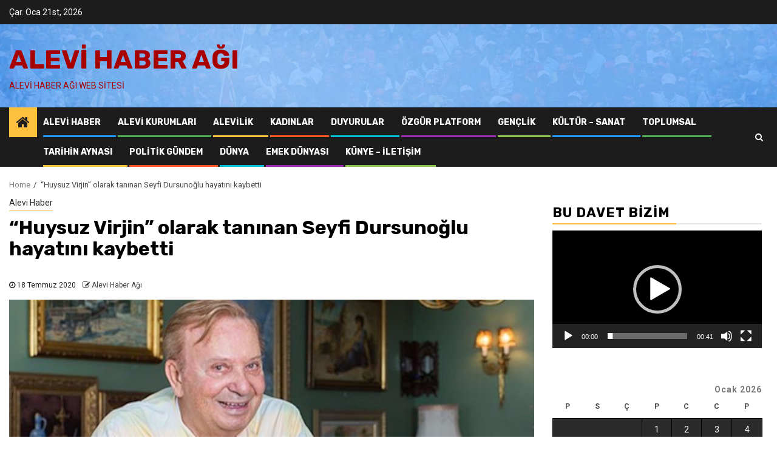

--- FILE ---
content_type: text/html; charset=UTF-8
request_url: https://www.alevihaberagi.com/13786-huysuz-virjin-olarak-taninan-seyfi-dursunoglu-hayatini-kaybetti.html
body_size: 17107
content:
    <!doctype html>
<html lang="tr">
    <head>
        <meta charset="UTF-8">
        <meta name="viewport" content="width=device-width, initial-scale=1">
        <link rel="profile" href="http://gmpg.org/xfn/11">

        <title>“Huysuz Virjin” olarak tanınan Seyfi Dursunoğlu hayatını kaybetti &#8211; Alevi Haber Ağı</title>
<meta name='robots' content='max-image-preview:large' />
<link rel='dns-prefetch' href='//fonts.googleapis.com' />
<link rel="alternate" type="application/rss+xml" title="Alevi Haber Ağı &raquo; akışı" href="https://www.alevihaberagi.com/feed" />
<link rel="alternate" type="application/rss+xml" title="Alevi Haber Ağı &raquo; yorum akışı" href="https://www.alevihaberagi.com/comments/feed" />
<link rel="alternate" type="application/rss+xml" title="Alevi Haber Ağı &raquo; “Huysuz Virjin” olarak tanınan Seyfi Dursunoğlu hayatını kaybetti yorum akışı" href="https://www.alevihaberagi.com/13786-huysuz-virjin-olarak-taninan-seyfi-dursunoglu-hayatini-kaybetti.html/feed" />
<link rel="alternate" title="oEmbed (JSON)" type="application/json+oembed" href="https://www.alevihaberagi.com/wp-json/oembed/1.0/embed?url=https%3A%2F%2Fwww.alevihaberagi.com%2F13786-huysuz-virjin-olarak-taninan-seyfi-dursunoglu-hayatini-kaybetti.html" />
<link rel="alternate" title="oEmbed (XML)" type="text/xml+oembed" href="https://www.alevihaberagi.com/wp-json/oembed/1.0/embed?url=https%3A%2F%2Fwww.alevihaberagi.com%2F13786-huysuz-virjin-olarak-taninan-seyfi-dursunoglu-hayatini-kaybetti.html&#038;format=xml" />
<style id='wp-img-auto-sizes-contain-inline-css' type='text/css'>
img:is([sizes=auto i],[sizes^="auto," i]){contain-intrinsic-size:3000px 1500px}
/*# sourceURL=wp-img-auto-sizes-contain-inline-css */
</style>
<style id='wp-emoji-styles-inline-css' type='text/css'>

	img.wp-smiley, img.emoji {
		display: inline !important;
		border: none !important;
		box-shadow: none !important;
		height: 1em !important;
		width: 1em !important;
		margin: 0 0.07em !important;
		vertical-align: -0.1em !important;
		background: none !important;
		padding: 0 !important;
	}
/*# sourceURL=wp-emoji-styles-inline-css */
</style>
<style id='wp-block-library-inline-css' type='text/css'>
:root{--wp-block-synced-color:#7a00df;--wp-block-synced-color--rgb:122,0,223;--wp-bound-block-color:var(--wp-block-synced-color);--wp-editor-canvas-background:#ddd;--wp-admin-theme-color:#007cba;--wp-admin-theme-color--rgb:0,124,186;--wp-admin-theme-color-darker-10:#006ba1;--wp-admin-theme-color-darker-10--rgb:0,107,160.5;--wp-admin-theme-color-darker-20:#005a87;--wp-admin-theme-color-darker-20--rgb:0,90,135;--wp-admin-border-width-focus:2px}@media (min-resolution:192dpi){:root{--wp-admin-border-width-focus:1.5px}}.wp-element-button{cursor:pointer}:root .has-very-light-gray-background-color{background-color:#eee}:root .has-very-dark-gray-background-color{background-color:#313131}:root .has-very-light-gray-color{color:#eee}:root .has-very-dark-gray-color{color:#313131}:root .has-vivid-green-cyan-to-vivid-cyan-blue-gradient-background{background:linear-gradient(135deg,#00d084,#0693e3)}:root .has-purple-crush-gradient-background{background:linear-gradient(135deg,#34e2e4,#4721fb 50%,#ab1dfe)}:root .has-hazy-dawn-gradient-background{background:linear-gradient(135deg,#faaca8,#dad0ec)}:root .has-subdued-olive-gradient-background{background:linear-gradient(135deg,#fafae1,#67a671)}:root .has-atomic-cream-gradient-background{background:linear-gradient(135deg,#fdd79a,#004a59)}:root .has-nightshade-gradient-background{background:linear-gradient(135deg,#330968,#31cdcf)}:root .has-midnight-gradient-background{background:linear-gradient(135deg,#020381,#2874fc)}:root{--wp--preset--font-size--normal:16px;--wp--preset--font-size--huge:42px}.has-regular-font-size{font-size:1em}.has-larger-font-size{font-size:2.625em}.has-normal-font-size{font-size:var(--wp--preset--font-size--normal)}.has-huge-font-size{font-size:var(--wp--preset--font-size--huge)}.has-text-align-center{text-align:center}.has-text-align-left{text-align:left}.has-text-align-right{text-align:right}.has-fit-text{white-space:nowrap!important}#end-resizable-editor-section{display:none}.aligncenter{clear:both}.items-justified-left{justify-content:flex-start}.items-justified-center{justify-content:center}.items-justified-right{justify-content:flex-end}.items-justified-space-between{justify-content:space-between}.screen-reader-text{border:0;clip-path:inset(50%);height:1px;margin:-1px;overflow:hidden;padding:0;position:absolute;width:1px;word-wrap:normal!important}.screen-reader-text:focus{background-color:#ddd;clip-path:none;color:#444;display:block;font-size:1em;height:auto;left:5px;line-height:normal;padding:15px 23px 14px;text-decoration:none;top:5px;width:auto;z-index:100000}html :where(.has-border-color){border-style:solid}html :where([style*=border-top-color]){border-top-style:solid}html :where([style*=border-right-color]){border-right-style:solid}html :where([style*=border-bottom-color]){border-bottom-style:solid}html :where([style*=border-left-color]){border-left-style:solid}html :where([style*=border-width]){border-style:solid}html :where([style*=border-top-width]){border-top-style:solid}html :where([style*=border-right-width]){border-right-style:solid}html :where([style*=border-bottom-width]){border-bottom-style:solid}html :where([style*=border-left-width]){border-left-style:solid}html :where(img[class*=wp-image-]){height:auto;max-width:100%}:where(figure){margin:0 0 1em}html :where(.is-position-sticky){--wp-admin--admin-bar--position-offset:var(--wp-admin--admin-bar--height,0px)}@media screen and (max-width:600px){html :where(.is-position-sticky){--wp-admin--admin-bar--position-offset:0px}}

/*# sourceURL=wp-block-library-inline-css */
</style><style id='global-styles-inline-css' type='text/css'>
:root{--wp--preset--aspect-ratio--square: 1;--wp--preset--aspect-ratio--4-3: 4/3;--wp--preset--aspect-ratio--3-4: 3/4;--wp--preset--aspect-ratio--3-2: 3/2;--wp--preset--aspect-ratio--2-3: 2/3;--wp--preset--aspect-ratio--16-9: 16/9;--wp--preset--aspect-ratio--9-16: 9/16;--wp--preset--color--black: #000000;--wp--preset--color--cyan-bluish-gray: #abb8c3;--wp--preset--color--white: #ffffff;--wp--preset--color--pale-pink: #f78da7;--wp--preset--color--vivid-red: #cf2e2e;--wp--preset--color--luminous-vivid-orange: #ff6900;--wp--preset--color--luminous-vivid-amber: #fcb900;--wp--preset--color--light-green-cyan: #7bdcb5;--wp--preset--color--vivid-green-cyan: #00d084;--wp--preset--color--pale-cyan-blue: #8ed1fc;--wp--preset--color--vivid-cyan-blue: #0693e3;--wp--preset--color--vivid-purple: #9b51e0;--wp--preset--gradient--vivid-cyan-blue-to-vivid-purple: linear-gradient(135deg,rgb(6,147,227) 0%,rgb(155,81,224) 100%);--wp--preset--gradient--light-green-cyan-to-vivid-green-cyan: linear-gradient(135deg,rgb(122,220,180) 0%,rgb(0,208,130) 100%);--wp--preset--gradient--luminous-vivid-amber-to-luminous-vivid-orange: linear-gradient(135deg,rgb(252,185,0) 0%,rgb(255,105,0) 100%);--wp--preset--gradient--luminous-vivid-orange-to-vivid-red: linear-gradient(135deg,rgb(255,105,0) 0%,rgb(207,46,46) 100%);--wp--preset--gradient--very-light-gray-to-cyan-bluish-gray: linear-gradient(135deg,rgb(238,238,238) 0%,rgb(169,184,195) 100%);--wp--preset--gradient--cool-to-warm-spectrum: linear-gradient(135deg,rgb(74,234,220) 0%,rgb(151,120,209) 20%,rgb(207,42,186) 40%,rgb(238,44,130) 60%,rgb(251,105,98) 80%,rgb(254,248,76) 100%);--wp--preset--gradient--blush-light-purple: linear-gradient(135deg,rgb(255,206,236) 0%,rgb(152,150,240) 100%);--wp--preset--gradient--blush-bordeaux: linear-gradient(135deg,rgb(254,205,165) 0%,rgb(254,45,45) 50%,rgb(107,0,62) 100%);--wp--preset--gradient--luminous-dusk: linear-gradient(135deg,rgb(255,203,112) 0%,rgb(199,81,192) 50%,rgb(65,88,208) 100%);--wp--preset--gradient--pale-ocean: linear-gradient(135deg,rgb(255,245,203) 0%,rgb(182,227,212) 50%,rgb(51,167,181) 100%);--wp--preset--gradient--electric-grass: linear-gradient(135deg,rgb(202,248,128) 0%,rgb(113,206,126) 100%);--wp--preset--gradient--midnight: linear-gradient(135deg,rgb(2,3,129) 0%,rgb(40,116,252) 100%);--wp--preset--font-size--small: 13px;--wp--preset--font-size--medium: 20px;--wp--preset--font-size--large: 36px;--wp--preset--font-size--x-large: 42px;--wp--preset--spacing--20: 0.44rem;--wp--preset--spacing--30: 0.67rem;--wp--preset--spacing--40: 1rem;--wp--preset--spacing--50: 1.5rem;--wp--preset--spacing--60: 2.25rem;--wp--preset--spacing--70: 3.38rem;--wp--preset--spacing--80: 5.06rem;--wp--preset--shadow--natural: 6px 6px 9px rgba(0, 0, 0, 0.2);--wp--preset--shadow--deep: 12px 12px 50px rgba(0, 0, 0, 0.4);--wp--preset--shadow--sharp: 6px 6px 0px rgba(0, 0, 0, 0.2);--wp--preset--shadow--outlined: 6px 6px 0px -3px rgb(255, 255, 255), 6px 6px rgb(0, 0, 0);--wp--preset--shadow--crisp: 6px 6px 0px rgb(0, 0, 0);}:where(.is-layout-flex){gap: 0.5em;}:where(.is-layout-grid){gap: 0.5em;}body .is-layout-flex{display: flex;}.is-layout-flex{flex-wrap: wrap;align-items: center;}.is-layout-flex > :is(*, div){margin: 0;}body .is-layout-grid{display: grid;}.is-layout-grid > :is(*, div){margin: 0;}:where(.wp-block-columns.is-layout-flex){gap: 2em;}:where(.wp-block-columns.is-layout-grid){gap: 2em;}:where(.wp-block-post-template.is-layout-flex){gap: 1.25em;}:where(.wp-block-post-template.is-layout-grid){gap: 1.25em;}.has-black-color{color: var(--wp--preset--color--black) !important;}.has-cyan-bluish-gray-color{color: var(--wp--preset--color--cyan-bluish-gray) !important;}.has-white-color{color: var(--wp--preset--color--white) !important;}.has-pale-pink-color{color: var(--wp--preset--color--pale-pink) !important;}.has-vivid-red-color{color: var(--wp--preset--color--vivid-red) !important;}.has-luminous-vivid-orange-color{color: var(--wp--preset--color--luminous-vivid-orange) !important;}.has-luminous-vivid-amber-color{color: var(--wp--preset--color--luminous-vivid-amber) !important;}.has-light-green-cyan-color{color: var(--wp--preset--color--light-green-cyan) !important;}.has-vivid-green-cyan-color{color: var(--wp--preset--color--vivid-green-cyan) !important;}.has-pale-cyan-blue-color{color: var(--wp--preset--color--pale-cyan-blue) !important;}.has-vivid-cyan-blue-color{color: var(--wp--preset--color--vivid-cyan-blue) !important;}.has-vivid-purple-color{color: var(--wp--preset--color--vivid-purple) !important;}.has-black-background-color{background-color: var(--wp--preset--color--black) !important;}.has-cyan-bluish-gray-background-color{background-color: var(--wp--preset--color--cyan-bluish-gray) !important;}.has-white-background-color{background-color: var(--wp--preset--color--white) !important;}.has-pale-pink-background-color{background-color: var(--wp--preset--color--pale-pink) !important;}.has-vivid-red-background-color{background-color: var(--wp--preset--color--vivid-red) !important;}.has-luminous-vivid-orange-background-color{background-color: var(--wp--preset--color--luminous-vivid-orange) !important;}.has-luminous-vivid-amber-background-color{background-color: var(--wp--preset--color--luminous-vivid-amber) !important;}.has-light-green-cyan-background-color{background-color: var(--wp--preset--color--light-green-cyan) !important;}.has-vivid-green-cyan-background-color{background-color: var(--wp--preset--color--vivid-green-cyan) !important;}.has-pale-cyan-blue-background-color{background-color: var(--wp--preset--color--pale-cyan-blue) !important;}.has-vivid-cyan-blue-background-color{background-color: var(--wp--preset--color--vivid-cyan-blue) !important;}.has-vivid-purple-background-color{background-color: var(--wp--preset--color--vivid-purple) !important;}.has-black-border-color{border-color: var(--wp--preset--color--black) !important;}.has-cyan-bluish-gray-border-color{border-color: var(--wp--preset--color--cyan-bluish-gray) !important;}.has-white-border-color{border-color: var(--wp--preset--color--white) !important;}.has-pale-pink-border-color{border-color: var(--wp--preset--color--pale-pink) !important;}.has-vivid-red-border-color{border-color: var(--wp--preset--color--vivid-red) !important;}.has-luminous-vivid-orange-border-color{border-color: var(--wp--preset--color--luminous-vivid-orange) !important;}.has-luminous-vivid-amber-border-color{border-color: var(--wp--preset--color--luminous-vivid-amber) !important;}.has-light-green-cyan-border-color{border-color: var(--wp--preset--color--light-green-cyan) !important;}.has-vivid-green-cyan-border-color{border-color: var(--wp--preset--color--vivid-green-cyan) !important;}.has-pale-cyan-blue-border-color{border-color: var(--wp--preset--color--pale-cyan-blue) !important;}.has-vivid-cyan-blue-border-color{border-color: var(--wp--preset--color--vivid-cyan-blue) !important;}.has-vivid-purple-border-color{border-color: var(--wp--preset--color--vivid-purple) !important;}.has-vivid-cyan-blue-to-vivid-purple-gradient-background{background: var(--wp--preset--gradient--vivid-cyan-blue-to-vivid-purple) !important;}.has-light-green-cyan-to-vivid-green-cyan-gradient-background{background: var(--wp--preset--gradient--light-green-cyan-to-vivid-green-cyan) !important;}.has-luminous-vivid-amber-to-luminous-vivid-orange-gradient-background{background: var(--wp--preset--gradient--luminous-vivid-amber-to-luminous-vivid-orange) !important;}.has-luminous-vivid-orange-to-vivid-red-gradient-background{background: var(--wp--preset--gradient--luminous-vivid-orange-to-vivid-red) !important;}.has-very-light-gray-to-cyan-bluish-gray-gradient-background{background: var(--wp--preset--gradient--very-light-gray-to-cyan-bluish-gray) !important;}.has-cool-to-warm-spectrum-gradient-background{background: var(--wp--preset--gradient--cool-to-warm-spectrum) !important;}.has-blush-light-purple-gradient-background{background: var(--wp--preset--gradient--blush-light-purple) !important;}.has-blush-bordeaux-gradient-background{background: var(--wp--preset--gradient--blush-bordeaux) !important;}.has-luminous-dusk-gradient-background{background: var(--wp--preset--gradient--luminous-dusk) !important;}.has-pale-ocean-gradient-background{background: var(--wp--preset--gradient--pale-ocean) !important;}.has-electric-grass-gradient-background{background: var(--wp--preset--gradient--electric-grass) !important;}.has-midnight-gradient-background{background: var(--wp--preset--gradient--midnight) !important;}.has-small-font-size{font-size: var(--wp--preset--font-size--small) !important;}.has-medium-font-size{font-size: var(--wp--preset--font-size--medium) !important;}.has-large-font-size{font-size: var(--wp--preset--font-size--large) !important;}.has-x-large-font-size{font-size: var(--wp--preset--font-size--x-large) !important;}
/*# sourceURL=global-styles-inline-css */
</style>

<style id='classic-theme-styles-inline-css' type='text/css'>
/*! This file is auto-generated */
.wp-block-button__link{color:#fff;background-color:#32373c;border-radius:9999px;box-shadow:none;text-decoration:none;padding:calc(.667em + 2px) calc(1.333em + 2px);font-size:1.125em}.wp-block-file__button{background:#32373c;color:#fff;text-decoration:none}
/*# sourceURL=/wp-includes/css/classic-themes.min.css */
</style>
<link rel='stylesheet' id='ssb-blocks-front-css-css' href='https://www.alevihaberagi.com/wp-content/plugins/simple-social-buttons/assets/css/blocks.style.css?ver=3.0.0' type='text/css' media='all' />
<link rel='stylesheet' id='ssb-front-css-css' href='https://www.alevihaberagi.com/wp-content/plugins/simple-social-buttons/assets/css/front.css?ver=3.0.0' type='text/css' media='all' />
<link rel='stylesheet' id='font-awesome-css' href='https://www.alevihaberagi.com/wp-content/themes/newsphere/assets/font-awesome/css/font-awesome.min.css?ver=6.9' type='text/css' media='all' />
<link rel='stylesheet' id='bootstrap-css' href='https://www.alevihaberagi.com/wp-content/themes/newsphere/assets/bootstrap/css/bootstrap.min.css?ver=6.9' type='text/css' media='all' />
<link rel='stylesheet' id='swiper-css' href='https://www.alevihaberagi.com/wp-content/themes/newsphere/assets/swiper/css/swiper.min.css?ver=6.9' type='text/css' media='all' />
<link rel='stylesheet' id='sidr-css' href='https://www.alevihaberagi.com/wp-content/themes/newsphere/assets/sidr/css/jquery.sidr.dark.css?ver=6.9' type='text/css' media='all' />
<link rel='stylesheet' id='magnific-popup-css' href='https://www.alevihaberagi.com/wp-content/themes/newsphere/assets/magnific-popup/magnific-popup.css?ver=6.9' type='text/css' media='all' />
<link rel='stylesheet' id='newsphere-google-fonts-css' href='https://fonts.googleapis.com/css?family=Roboto:100,300,400,500,700|Rubik:300,300i,400,400i,500,500i,700,700i,900,900i&#038;subset=latin,latin-ext' type='text/css' media='all' />
<link rel='stylesheet' id='newsphere-style-css' href='https://www.alevihaberagi.com/wp-content/themes/newsphere/style.css?ver=6.9' type='text/css' media='all' />
<script type="text/javascript" src="https://www.alevihaberagi.com/wp-content/plugins/simple-social-buttons/assets/js/blocks.frontend.js?ver=3.0.0" id="ssb-blocks-front-js-js"></script>
<script type="text/javascript" src="https://www.alevihaberagi.com/wp-includes/js/jquery/jquery.min.js?ver=3.7.1" id="jquery-core-js"></script>
<script type="text/javascript" src="https://www.alevihaberagi.com/wp-includes/js/jquery/jquery-migrate.min.js?ver=3.4.1" id="jquery-migrate-js"></script>
<script type="text/javascript" src="https://www.alevihaberagi.com/wp-content/plugins/simple-social-buttons/assets/js/front.js?ver=3.0.0" id="ssb-front-js-js"></script>
<link rel="https://api.w.org/" href="https://www.alevihaberagi.com/wp-json/" /><link rel="alternate" title="JSON" type="application/json" href="https://www.alevihaberagi.com/wp-json/wp/v2/posts/13786" /><link rel="EditURI" type="application/rsd+xml" title="RSD" href="https://www.alevihaberagi.com/xmlrpc.php?rsd" />
<meta name="generator" content="WordPress 6.9" />
<link rel="canonical" href="https://www.alevihaberagi.com/13786-huysuz-virjin-olarak-taninan-seyfi-dursunoglu-hayatini-kaybetti.html" />
<link rel='shortlink' href='https://www.alevihaberagi.com/?p=13786' />
 <style media="screen">

		.simplesocialbuttons.simplesocialbuttons_inline .ssb-fb-like {
	  margin: ;
	}
		 /*inline margin*/
	
	
	
	
		.simplesocialbuttons.simplesocialbuttons_inline.simplesocial-flat-button-border button{
	  margin: ;
	}
	
	
			 /*margin-digbar*/

	
	
	
	
	
	
	
</style>

<!-- Open Graph Meta Tags generated by Simple Social Buttons 3.0.0 -->
<meta property="og:title" content="“Huysuz Virjin” olarak tanınan Seyfi Dursunoğlu hayatını kaybetti - Alevi Haber Ağı" />
<meta property="og:description" content="Bir süredir tedavi gören “Huysuz Virjin” olarak tanınan drag queen, şarkıcı ve sunucu Seyfi Dursunoğlu 88 yaşında hayatını kaybetti

“Huysuz Virjin” olarak tanınan drag queen, şarkıcı ve sunucu Seyfi Dursunoğlu hayatını kaybetti.





15 gündür tedavi altında olan 88 yaşındaki Dursunoğlu, son üç gündür yoğun bakımdaydı.





Seyfi Dursunoğlu kimdir?

1 Ekim 1932’de Trabzon’da doğdu.

Aslen Bayburtlu olan ailesi 1938’de İstanbul’a göç etti.

Atikali’de başladığı ilkokulu Beylerbeyi’nde bitirdi." />
<meta property="og:url" content="https://www.alevihaberagi.com/13786-huysuz-virjin-olarak-taninan-seyfi-dursunoglu-hayatini-kaybetti.html" />
<meta property="og:site_name" content="Alevi Haber Ağı" />
<meta property="og:image" content="https://www.alevihaberagi.com/wp-content/uploads/huysuz.1.jpg" />
<meta name="twitter:card" content="summary_large_image" />
<meta name="twitter:description" content="Bir süredir tedavi gören “Huysuz Virjin” olarak tanınan drag queen, şarkıcı ve sunucu Seyfi Dursunoğlu 88 yaşında hayatını kaybetti

“Huysuz Virjin” olarak tanınan drag queen, şarkıcı ve sunucu Seyfi Dursunoğlu hayatını kaybetti.





15 gündür tedavi altında olan 88 yaşındaki Dursunoğlu, son üç gündür yoğun bakımdaydı.





Seyfi Dursunoğlu kimdir?

1 Ekim 1932’de Trabzon’da doğdu.

Aslen Bayburtlu olan ailesi 1938’de İstanbul’a göç etti.

Atikali’de başladığı ilkokulu Beylerbeyi’nde bitirdi." />
<meta name="twitter:title" content="“Huysuz Virjin” olarak tanınan Seyfi Dursunoğlu hayatını kaybetti - Alevi Haber Ağı" />
<meta property="twitter:image" content="https://www.alevihaberagi.com/wp-content/uploads/huysuz.1.jpg" />
<link rel="pingback" href="https://www.alevihaberagi.com/xmlrpc.php">        <style type="text/css">
                        body .header-style1 .top-header.data-bg:before,
            body .header-style1 .main-header.data-bg:before {
                background: rgba(0, 0, 0, 0);
            }

                        body .site-title a,
            .site-header .site-branding .site-title a:visited,
            .site-header .site-branding .site-title a:hover,
            .site-description {
                color: #a80000;
            }

            .header-layout-3 .site-header .site-branding .site-title,
            .site-branding .site-title {
                font-size: 44px;
            }

            @media only screen and (max-width: 640px) {
                .site-branding .site-title {
                    font-size: 40px;

                }
            }

            @media only screen and (max-width: 375px) {
                .site-branding .site-title {
                    font-size: 32px;

                }
            }

            
            

        </style>
        <style type="text/css" id="custom-background-css">
body.custom-background { background-color: #ffffff; }
</style>
	    <link rel='stylesheet' id='mediaelement-css' href='https://www.alevihaberagi.com/wp-includes/js/mediaelement/mediaelementplayer-legacy.min.css?ver=4.2.17' type='text/css' media='all' />
<link rel='stylesheet' id='wp-mediaelement-css' href='https://www.alevihaberagi.com/wp-includes/js/mediaelement/wp-mediaelement.min.css?ver=6.9' type='text/css' media='all' />
</head>

<body class="wp-singular post-template-default single single-post postid-13786 single-format-standard custom-background wp-theme-newsphere aft-default-mode aft-hide-comment-count-in-list aft-hide-minutes-read-in-list aft-hide-date-author-in-list default-content-layout align-content-left">

    <div id="af-preloader">
        <div class="af-preloader-wrap">
            <div class="af-sp af-sp-wave">
            </div>
        </div>
    </div>

<div id="page" class="site">
    <a class="skip-link screen-reader-text" href="#content">Skip to content</a>


        <header id="masthead" class="header-style1 header-layout-1">

                <div class="top-header">
        <div class="container-wrapper">
            <div class="top-bar-flex">
                <div class="top-bar-left col-2">

                    
                    <div class="date-bar-left">
                                                    <span class="topbar-date">
                                        Çar. Oca 21st, 2026                                     </span>

                                            </div>
                </div>

                <div class="top-bar-right col-2">
  						<span class="aft-small-social-menu">
  							  						</span>
                </div>
            </div>
        </div>

    </div>
<div class="main-header data-bg" data-background="https://www.alevihaberagi.com/wp-content/uploads/cropped-IMG-20250502-WA0006.jpg">
    <div class="container-wrapper">
        <div class="af-container-row af-flex-container">
            <div class="col-3 float-l pad">
                <div class="logo-brand">
                    <div class="site-branding">
                                                    <p class="site-title font-family-1">
                                <a href="https://www.alevihaberagi.com/"
                                   rel="home">Alevi Haber Ağı</a>
                            </p>
                        
                                                    <p class="site-description">Alevi Haber Ağı Web Sitesi</p>
                                            </div>
                </div>
            </div>
            <div class="col-66 float-l pad">
                            </div>
        </div>
    </div>

</div>

            <div class="header-menu-part">
                <div id="main-navigation-bar" class="bottom-bar">
                    <div class="navigation-section-wrapper">
                        <div class="container-wrapper">
                            <div class="header-middle-part">
                                <div class="navigation-container">
                                    <nav class="main-navigation clearfix">
                                                                                <span class="aft-home-icon">
                                                                                    <a href="https://www.alevihaberagi.com">
                                            <i class="fa fa-home" aria-hidden="true"></i>
                                        </a>
                                    </span>
                                                                                <span class="toggle-menu" aria-controls="primary-menu" aria-expanded="false">
                                        <span class="screen-reader-text">
                                            Primary Menu                                        </span>
                                        <i class="ham"></i>
                                    </span>


                                        <div class="menu main-menu menu-desktop show-menu-border"><ul id="primary-menu" class="menu"><li id="menu-item-51460" class="menu-item menu-item-type-taxonomy menu-item-object-category current-post-ancestor current-menu-parent current-post-parent menu-item-51460"><a href="https://www.alevihaberagi.com/kategori/haberleri">Alevi Haber</a></li>
<li id="menu-item-51463" class="menu-item menu-item-type-taxonomy menu-item-object-category menu-item-51463"><a href="https://www.alevihaberagi.com/kategori/alevi-kurumlari">Alevi Kurumları</a></li>
<li id="menu-item-51472" class="menu-item menu-item-type-taxonomy menu-item-object-category menu-item-51472"><a href="https://www.alevihaberagi.com/kategori/alevilik">Alevilik</a></li>
<li id="menu-item-51462" class="menu-item menu-item-type-taxonomy menu-item-object-category menu-item-51462"><a href="https://www.alevihaberagi.com/kategori/alevi-kadinlar">Kadınlar</a></li>
<li id="menu-item-51467" class="menu-item menu-item-type-taxonomy menu-item-object-category menu-item-51467"><a href="https://www.alevihaberagi.com/kategori/duyurular">Duyurular</a></li>
<li id="menu-item-51461" class="menu-item menu-item-type-taxonomy menu-item-object-category menu-item-51461"><a href="https://www.alevihaberagi.com/kategori/ozgur-platform">Özgür Platform</a></li>
<li id="menu-item-51465" class="menu-item menu-item-type-taxonomy menu-item-object-category menu-item-51465"><a href="https://www.alevihaberagi.com/kategori/genclik">Gençlik</a></li>
<li id="menu-item-51464" class="menu-item menu-item-type-taxonomy menu-item-object-category menu-item-51464"><a href="https://www.alevihaberagi.com/kategori/kultur-sanat">Kültür &#8211; Sanat</a></li>
<li id="menu-item-51466" class="menu-item menu-item-type-taxonomy menu-item-object-category menu-item-51466"><a href="https://www.alevihaberagi.com/kategori/toplumsal">Toplumsal</a></li>
<li id="menu-item-51468" class="menu-item menu-item-type-taxonomy menu-item-object-category menu-item-51468"><a href="https://www.alevihaberagi.com/kategori/tarihhin-aynasi">Tarihin Aynası</a></li>
<li id="menu-item-51469" class="menu-item menu-item-type-taxonomy menu-item-object-category menu-item-51469"><a href="https://www.alevihaberagi.com/kategori/politik-gundem">Politik Gündem</a></li>
<li id="menu-item-51470" class="menu-item menu-item-type-taxonomy menu-item-object-category menu-item-51470"><a href="https://www.alevihaberagi.com/kategori/dunya">Dünya</a></li>
<li id="menu-item-51471" class="menu-item menu-item-type-taxonomy menu-item-object-category menu-item-51471"><a href="https://www.alevihaberagi.com/kategori/emek-dunyasi">Emek Dünyası</a></li>
<li id="menu-item-51456" class="menu-item menu-item-type-post_type menu-item-object-page menu-item-51456"><a href="https://www.alevihaberagi.com/kunye-iletisim">Künye – İletişim</a></li>
</ul></div>                                    </nav>
                                </div>
                            </div>
                            <div class="header-right-part">

                                                                <div class="af-search-wrap">
                                    <div class="search-overlay">
                                        <a href="#" title="Search" class="search-icon">
                                            <i class="fa fa-search"></i>
                                        </a>
                                        <div class="af-search-form">
                                            <form role="search" method="get" class="search-form" action="https://www.alevihaberagi.com/">
				<label>
					<span class="screen-reader-text">Arama:</span>
					<input type="search" class="search-field" placeholder="Ara &hellip;" value="" name="s" />
				</label>
				<input type="submit" class="search-submit" value="Ara" />
			</form>                                        </div>
                                    </div>
                                </div>
                            </div>
                        </div>
                    </div>
                </div>
            </div>
        </header>

        <!-- end slider-section -->
        

    <div id="content" class="container-wrapper">


        <div class="af-breadcrumbs font-family-1 color-pad">
            <div role="navigation" aria-label="Breadcrumbs" class="breadcrumb-trail breadcrumbs" itemprop="breadcrumb"><ul class="trail-items" itemscope itemtype="http://schema.org/BreadcrumbList"><meta name="numberOfItems" content="2" /><meta name="itemListOrder" content="Ascending" /><li itemprop="itemListElement" itemscope itemtype="http://schema.org/ListItem" class="trail-item trail-begin"><a href="https://www.alevihaberagi.com" rel="home" itemprop="item"><span itemprop="name">Home</span></a><meta itemprop="position" content="1" /></li><li itemprop="itemListElement" itemscope itemtype="http://schema.org/ListItem" class="trail-item trail-end"><span itemprop="item"><span itemprop="name">“Huysuz Virjin” olarak tanınan Seyfi Dursunoğlu hayatını kaybetti</span></span><meta itemprop="position" content="2" /></li></ul></div>        </div>


            <div id="primary" class="content-area">
            <main id="main" class="site-main">
                                    <article id="post-13786" class="post-13786 post type-post status-publish format-standard has-post-thumbnail hentry category-haberleri">
                        <div class="entry-content-wrap read-single">
                                    <header class="entry-header pos-rel ">
            <div class="read-details marg-btm-lr">
                <div class="entry-header-details">
                                            <div class="figure-categories figure-categories-bg">
                            <ul class="cat-links"><li class="meta-category">
                             <a class="newsphere-categories category-color-1" href="https://www.alevihaberagi.com/kategori/haberleri" alt="View all posts in Alevi Haber"> 
                                 Alevi Haber
                             </a>
                        </li></ul>                        </div>
                    

                    <h1 class="entry-title">“Huysuz Virjin” olarak tanınan Seyfi Dursunoğlu hayatını kaybetti</h1>
                                            <span class="min-read-post-format">
                                                                                </span>
                        <div class="entry-meta">
                            
            <span class="author-links">

                            <span class="item-metadata posts-date">
                <i class="fa fa-clock-o"></i>
                    18 Temmuz 2020            </span>
                            
                    <span class="item-metadata posts-author byline">
                    <i class="fa fa-pencil-square-o"></i>
            <a href="https://www.alevihaberagi.com/author/hasansubasi">
                Alevi Haber Ağı            </a>
        </span>
                
        </span>
                                </div>


                                                            </div>
            </div>

                            <div class="read-img pos-rel">
                                    <div class="post-thumbnail full-width-image">
                    <img width="736" height="414" src="https://www.alevihaberagi.com/wp-content/uploads/huysuz.1.jpg" class="attachment-newsphere-featured size-newsphere-featured wp-post-image" alt="" decoding="async" fetchpriority="high" srcset="https://www.alevihaberagi.com/wp-content/uploads/huysuz.1.jpg 736w, https://www.alevihaberagi.com/wp-content/uploads/huysuz.1-196x110.jpg 196w" sizes="(max-width: 736px) 100vw, 736px" />                </div>
            
                            <span class="min-read-post-format">

                                            </span>

                </div>
                    </header><!-- .entry-header -->

        <!-- end slider-section -->
                                    

    <div class="color-pad">
        <div class="entry-content read-details color-tp-pad no-color-pad">
            <div class="row">
<div class="jeg_main_content col-md-8">
<div class="entry-content no-share">
<div class="jeg_share_button share-float jeg_sticky_share clearfix share-monocrhome">
<div class="jegStickyHolder">
<div class="theiaStickySidebar">
<div class="jeg_share_float_container"></div>
</div>
</div>
</div>
<div class="content-inner ">
<p>Bir süredir tedavi gören “Huysuz Virjin” olarak tanınan drag queen, şarkıcı ve sunucu Seyfi Dursunoğlu 88 yaşında hayatını kaybetti</p>
<p>“Huysuz Virjin” olarak tanınan drag queen, şarkıcı ve sunucu Seyfi Dursunoğlu hayatını kaybetti.</p>
<div class="jnews_inline_related_post_wrapper right half">
<div class="jnews_inline_related_post">
<div class="jeg_postblock_21 jeg_postblock jeg_module_hook jeg_pagination_nextprev jeg_col_1o3 jnews_module_189346_1_5f12a5fc80dd9  " data-unique="jnews_module_189346_1_5f12a5fc80dd9">
<div class="jeg_block_heading jeg_block_heading_9 jeg_subcat_right">
<h5 class="jeg_block_title">
<strong>15 gündür tedavi altında olan 88 yaşındaki Dursunoğlu, son üç gündür yoğun bakımdaydı.</strong></h5>
</div>
</div>
</div>
</div>
<div class="jeg_ad jeg_ad_article jnews_content_inline_ads  ">
<h5 class="ads-wrapper align-center "><strong>Seyfi Dursunoğlu kimdir?</strong></h5>
</div>
<p>1 Ekim 1932’de Trabzon’da doğdu.</p>
<p>Aslen Bayburtlu olan ailesi 1938’de İstanbul’a göç etti.</p>
<p>Atikali’de başladığı ilkokulu Beylerbeyi’nde bitirdi. Daha sonra Heybeliada Askeri Deniz Lisesi’nde yatılı okudu ama bir süre sonra buradan ayrılarak Boğaziçi Lisesi’nden mezun oldu.</p>
<p>İngiliz Filoloji’sinde başladığı üniversite öğrenimini maddi sıkıntılar nedeniyle yarım bıraktı.</p>
<p>18 yıl memur olarak çalıştıktan sonra işinden ayrıldı ve 1970’te Huysuz Virjin olarak sahneye çıkmaya başladı.</p>
<p>Her yıl İzmir Fuarı’nda sahneyi Türkiye’nin tanınmış solistleriyle paylaştı.</p>
<p>İzmir Fuarı’na gelen binlerce insan sayesinde, televizyona çıkmadı ama tüm Türkiye’de kendinden bahsettirdi.</p>
<p>“Huysuz Virjin” karakteriyle en büyük sıçramayı TRT’de Öztürk Serengil’in yarışma programına katılarak yaptı.</p>
<p>1970’lerde Huysuz Virjin 1. adında bir kanto plağı yaptı.</p>
<p>2007 yılında Radyo Televizyon Üst Kurumu (RTÜK) tarafından programının yayınlandığı televizyon kanallarına dolaylı olarak baskı yapıldığı ve sansür uygulandığını gerekçe göstererek Huysuz Virjin’i artık canlandırmayacağını açıkladı.</p>
<p>Ancak 2012’de Show TV’de yayınlanan Huysuz’la Dans Eder misin? programını sundu.</p>
<p>Aynı yıl Star TV’de yayınlanmaya başlayan, Benzemez Kimse Sana adlı yarışmada jüri üyeliği yaptı.</p>
<p>Programın final bölümüne son kez “Huysuz Virjin” olarak çıktı ve “Bu benim son kantom” diyerek yaşından dolayı bir daha kanto yapamayacağını duyurdu.</p>
<p>Ayrıca 15 milyon TL tutarındaki mal varlığını Çağdaş Yaşamı Destekleme Derneği’ne (ÇYDD) bağışlayacağını açıkladı.</p>
<p>“Huysuz Virjin” isminin ortaya çıkışını Dursunoğlu, “Virjin’ adını ünlü kantocu ‘Minyon Virjin’den aldım. Ramazan eğlencesini yönetirken bana ‘Ay ne huysuzsun hiç bir şey beğenmiyorsun’ diyorlardı. Çalıştığım arkadaşlar ‘Virjin’in başına ‘Huysuz’ koy’ dediler, böylece Huysuz Virjin oldum” sözleriyle anlatır.</p>
</div>
</div>
</div>
</div>
<div class="saboxplugin-wrap" itemtype="http://schema.org/Person" itemscope itemprop="author"><div class="saboxplugin-gravatar"><img decoding="async" src="https://www.alevihaberagi.com/wp-content/uploads/aha-logo.png" alt="" itemprop="image"></div><div class="saboxplugin-authorname"><a href="https://www.alevihaberagi.com/author/hasansubasi" class="vcard author" rel="author" itemprop="url"><span class="fn" itemprop="name">Alevi Haber Ağı</span></a></div><div class="saboxplugin-desc"><div itemprop="description"><p>Sevgili Canlar, yoluna ve ikrarına bağlı olan her Alevi kendisini Alevi Haber Ağı’nın doğal bir muhabir olarak görmelidir.</p>
<p>Oturduğu mahallede, okuduğu okulda, çalıştığı iş yerinde, üyesi olduğu Cemevi’nde ve sokakat haber niteliği taşıyan her durmla ilgili bize görsel veya yazılı haber göndermelidir.<br />
Bu istemimiz Alevi kurum yöneticilerimiz içinde geçerlidir.</p>
<p>Alevi Haber Ağı: Gerçekleri yazacak… Geçekler yazılırken sende katkını sun can&#8230;<br />
Saygılar, sevgiler</p>
</div></div><div class="clearfix"></div></div><div class="simplesocialbuttons simplesocial-flat-button-border simplesocialbuttons_inline simplesocialbuttons-align-left post-13786 post  simplesocialbuttons-inline-no-animation">
<div class="fb-like ssb-fb-like" data-href="https://www.alevihaberagi.com/13786-huysuz-virjin-olarak-taninan-seyfi-dursunoglu-hayatini-kaybetti.html" data-layout="button_count" data-action="like" data-size="small" data-show-faces="false" data-share="false"></div>
<button class="simplesocial-fb-share" target="_blank" data-href="https://www.facebook.com/sharer/sharer.php?u=https://www.alevihaberagi.com/13786-huysuz-virjin-olarak-taninan-seyfi-dursunoglu-hayatini-kaybetti.html" onclick="javascript:window.open(this.dataset.href, '', 'menubar=no,toolbar=no,resizable=yes,scrollbars=yes,height=600,width=600');return false;"><span class="simplesocialtxt">Facebook </span> </button>
<button class="simplesocial-twt-share" data-href="https://twitter.com/share?text=%E2%80%9CHuysuz+Virjin%E2%80%9D+olarak+tan%C4%B1nan+Seyfi+Dursuno%C4%9Flu+hayat%C4%B1n%C4%B1+kaybetti&url=https://www.alevihaberagi.com/13786-huysuz-virjin-olarak-taninan-seyfi-dursunoglu-hayatini-kaybetti.html" rel="nofollow" onclick="javascript:window.open(this.dataset.href, '', 'menubar=no,toolbar=no,resizable=yes,scrollbars=yes,height=600,width=600');return false;"><span class="simplesocialtxt">Twitter</span> </button>
<button onclick="javascript:window.open(this.dataset.href, '_blank' );return false;" class="simplesocial-whatsapp-share" data-href="https://web.whatsapp.com/send?text=https://www.alevihaberagi.com/13786-huysuz-virjin-olarak-taninan-seyfi-dursunoglu-hayatini-kaybetti.html"><span class="simplesocialtxt">WhatsApp</span></button>
<button class="simplesocial-msng-share"  onclick="javascript:window.open( this.dataset.href, '_blank',  'menubar=no,toolbar=no,resizable=yes,scrollbars=yes,height=600,width=600' );return false;" data-href="http://www.facebook.com/dialog/send?app_id=891268654262273&redirect_uri=https%3A%2F%2Fwww.alevihaberagi.com%2F13786-huysuz-virjin-olarak-taninan-seyfi-dursunoglu-hayatini-kaybetti.html&link=https%3A%2F%2Fwww.alevihaberagi.com%2F13786-huysuz-virjin-olarak-taninan-seyfi-dursunoglu-hayatini-kaybetti.html&display=popup" ><span class="simplesocialtxt">Messenger</span></button> 
<button onclick="javascript:window.location.href = this.dataset.href;return false;" class="simplesocial-email-share" data-href="mailto:?subject=%E2%80%9CHuysuz+Virjin%E2%80%9D+olarak+tan%C4%B1nan+Seyfi+Dursuno%C4%9Flu+hayat%C4%B1n%C4%B1+kaybetti&body=https://www.alevihaberagi.com/13786-huysuz-virjin-olarak-taninan-seyfi-dursunoglu-hayatini-kaybetti.html"><span class="simplesocialtxt">Email</span></button>
</div>
                            <div class="post-item-metadata entry-meta">
                                    </div>
                        
	<nav class="navigation post-navigation" aria-label="Continue Reading">
		<h2 class="screen-reader-text">Continue Reading</h2>
		<div class="nav-links"><div class="nav-previous"><a href="https://www.alevihaberagi.com/13783-alman-ordusunda-ulkucu-sorusturma.html" rel="prev"><span class="em-post-navigation">Previous</span> Alman Ordusunda Ülkücü Soruşturma</a></div><div class="nav-next"><a href="https://www.alevihaberagi.com/13789-batmanda-cocuga-tecavuz-eden-uzman-cavus-serbest-birakildi.html" rel="next"><span class="em-post-navigation">Next</span> Batman&#8217;da çocuğa tecavüz eden uzman çavuş serbest bırakıldı</a></div></div>
	</nav>                    </div><!-- .entry-content -->
    </div>
                        </div>
                        
<div class="promotionspace enable-promotionspace">

        <div class="af-reated-posts  col-ten">
                            <h4 class="widget-title header-after1">
                            <span class="header-after">
                                daha fazlası                            </span>
                </h4>
                        <div class="af-container-row clearfix">
                                    <div class="col-3 float-l pad latest-posts-grid af-sec-post" data-mh="latest-posts-grid">
                        <div class="read-single color-pad">
                            <div class="data-bg read-img pos-rel read-bg-img"data-background="https://www.alevihaberagi.com/wp-content/uploads/eulem-kurt-680x380.jpg">
                                <img src="https://www.alevihaberagi.com/wp-content/uploads/eulem-kurt-680x380.jpg">
                                <span class="min-read-post-format">
                                                                
                                </span>
                                <a href="https://www.alevihaberagi.com/58694-feda-ve-dakb-rojavadaki-katliamlarin-bas-sorumlusu-turk-devletidir.html"></a>
                                                            </div>
                            <div class="read-details color-tp-pad no-color-pad">
                                <div class="read-categories">
                                    <ul class="cat-links"><li class="meta-category">
                             <a class="newsphere-categories category-color-1" href="https://www.alevihaberagi.com/kategori/haberleri" alt="View all posts in Alevi Haber"> 
                                 Alevi Haber
                             </a>
                        </li></ul>                                </div>
                                <div class="read-title">
                                    <h4>
                                        <a href="https://www.alevihaberagi.com/58694-feda-ve-dakb-rojavadaki-katliamlarin-bas-sorumlusu-turk-devletidir.html">FEDA ve DAKB: Rojava’daki Katliamların Baş Sorumlusu Türk Devletidir</a>
                                    </h4>
                                </div>
                                <div class="entry-meta">
                                    
            <span class="author-links">

                            <span class="item-metadata posts-date">
                <i class="fa fa-clock-o"></i>
                    20 Ocak 2026            </span>
                            
                    <span class="item-metadata posts-author byline">
                    <i class="fa fa-pencil-square-o"></i>
            <a href="https://www.alevihaberagi.com/author/hasansubasi">
                Alevi Haber Ağı            </a>
        </span>
                
        </span>
                                        </div>

                            </div>
                        </div>
                    </div>
                                    <div class="col-3 float-l pad latest-posts-grid af-sec-post" data-mh="latest-posts-grid">
                        <div class="read-single color-pad">
                            <div class="data-bg read-img pos-rel read-bg-img"data-background="https://www.alevihaberagi.com/wp-content/uploads/ANILDI.2-2-720x380.jpg">
                                <img src="https://www.alevihaberagi.com/wp-content/uploads/ANILDI.2-2-720x380.jpg">
                                <span class="min-read-post-format">
                                                                
                                </span>
                                <a href="https://www.alevihaberagi.com/58656-hrant-dink-katledilisinin-19-yilinda-sebat-apartmani-onunde-anildi.html"></a>
                                                            </div>
                            <div class="read-details color-tp-pad no-color-pad">
                                <div class="read-categories">
                                    <ul class="cat-links"><li class="meta-category">
                             <a class="newsphere-categories category-color-1" href="https://www.alevihaberagi.com/kategori/haberleri" alt="View all posts in Alevi Haber"> 
                                 Alevi Haber
                             </a>
                        </li></ul>                                </div>
                                <div class="read-title">
                                    <h4>
                                        <a href="https://www.alevihaberagi.com/58656-hrant-dink-katledilisinin-19-yilinda-sebat-apartmani-onunde-anildi.html">Hrant Dink, Katledilişinin 19. Yılında Sebat Apartmanı Önünde Anıldı</a>
                                    </h4>
                                </div>
                                <div class="entry-meta">
                                    
            <span class="author-links">

                            <span class="item-metadata posts-date">
                <i class="fa fa-clock-o"></i>
                    20 Ocak 2026            </span>
                            
                    <span class="item-metadata posts-author byline">
                    <i class="fa fa-pencil-square-o"></i>
            <a href="https://www.alevihaberagi.com/author/hasansubasi">
                Alevi Haber Ağı            </a>
        </span>
                
        </span>
                                        </div>

                            </div>
                        </div>
                    </div>
                                    <div class="col-3 float-l pad latest-posts-grid af-sec-post" data-mh="latest-posts-grid">
                        <div class="read-single color-pad">
                            <div class="data-bg read-img pos-rel read-bg-img"data-background="https://www.alevihaberagi.com/wp-content/uploads/BERLIN-HAMBUR.3-720x380.jpg">
                                <img src="https://www.alevihaberagi.com/wp-content/uploads/BERLIN-HAMBUR.3-720x380.jpg">
                                <span class="min-read-post-format">
                                                                
                                </span>
                                <a href="https://www.alevihaberagi.com/58629-berlinde-ahmed-saranin-davetine-karsi-kitlesel-protesto.html"></a>
                                                            </div>
                            <div class="read-details color-tp-pad no-color-pad">
                                <div class="read-categories">
                                    <ul class="cat-links"><li class="meta-category">
                             <a class="newsphere-categories category-color-1" href="https://www.alevihaberagi.com/kategori/haberleri" alt="View all posts in Alevi Haber"> 
                                 Alevi Haber
                             </a>
                        </li></ul>                                </div>
                                <div class="read-title">
                                    <h4>
                                        <a href="https://www.alevihaberagi.com/58629-berlinde-ahmed-saranin-davetine-karsi-kitlesel-protesto.html">Berlin’de Ahmed Şara’nın Davetine Karşı Kitlesel Protesto</a>
                                    </h4>
                                </div>
                                <div class="entry-meta">
                                    
            <span class="author-links">

                            <span class="item-metadata posts-date">
                <i class="fa fa-clock-o"></i>
                    20 Ocak 2026            </span>
                            
                    <span class="item-metadata posts-author byline">
                    <i class="fa fa-pencil-square-o"></i>
            <a href="https://www.alevihaberagi.com/author/hasansubasi">
                Alevi Haber Ağı            </a>
        </span>
                
        </span>
                                        </div>

                            </div>
                        </div>
                    </div>
                            </div>

    </div>
</div>


                        
<div id="comments" class="comments-area">

		<div id="respond" class="comment-respond">
		<h3 id="reply-title" class="comment-reply-title">Bir yanıt yazın <small><a rel="nofollow" id="cancel-comment-reply-link" href="/13786-huysuz-virjin-olarak-taninan-seyfi-dursunoglu-hayatini-kaybetti.html#respond" style="display:none;">Yanıtı iptal et</a></small></h3><form action="https://www.alevihaberagi.com/wp-comments-post.php" method="post" id="commentform" class="comment-form"><p class="comment-notes"><span id="email-notes">E-posta adresiniz yayınlanmayacak.</span> <span class="required-field-message">Gerekli alanlar <span class="required">*</span> ile işaretlenmişlerdir</span></p><p class="comment-form-comment"><label for="comment">Yorum <span class="required">*</span></label> <textarea id="comment" name="comment" cols="45" rows="8" maxlength="65525" required></textarea></p><p class="comment-form-author"><label for="author">Ad <span class="required">*</span></label> <input id="author" name="author" type="text" value="" size="30" maxlength="245" autocomplete="name" required /></p>
<p class="comment-form-email"><label for="email">E-posta <span class="required">*</span></label> <input id="email" name="email" type="email" value="" size="30" maxlength="100" aria-describedby="email-notes" autocomplete="email" required /></p>
<p class="comment-form-url"><label for="url">İnternet sitesi</label> <input id="url" name="url" type="url" value="" size="30" maxlength="200" autocomplete="url" /></p>
<p class="form-submit"><input name="submit" type="submit" id="submit" class="submit" value="Yorum gönder" /> <input type='hidden' name='comment_post_ID' value='13786' id='comment_post_ID' />
<input type='hidden' name='comment_parent' id='comment_parent' value='0' />
</p><p style="display: none;"><input type="hidden" id="akismet_comment_nonce" name="akismet_comment_nonce" value="65c1bcdeb3" /></p><p style="display: none;"><input type="hidden" id="ak_js" name="ak_js" value="86"/></p></form>	</div><!-- #respond -->
	
</div><!-- #comments -->
                    </article>
                
            </main><!-- #main -->
        </div><!-- #primary -->
                



<div id="secondary" class="sidebar-area aft-sticky-sidebar">
    <div class="theiaStickySidebar">
        <aside class="widget-area color-pad">
            <div id="media_video-2" class="widget newsphere-widget widget_media_video"><h2 class="widget-title widget-title-1"><span>Bu davet bizim</span></h2><div style="width:100%;" class="wp-video"><video class="wp-video-shortcode" id="video-13786-1" preload="metadata" controls="controls"><source type="video/mp4" src="https://www.alevihaberagi.com/wp-content/uploads/TURAN-ESER-VIDEO-1.mp4?_=1" /><source type="video/mp4" src="https://www.alevihaberagi.com/wp-content/uploads/TURAN-ESER-VIDEO-1.mp4?_=1" /><a href="https://www.alevihaberagi.com/wp-content/uploads/TURAN-ESER-VIDEO-1.mp4">https://www.alevihaberagi.com/wp-content/uploads/TURAN-ESER-VIDEO-1.mp4</a></video></div></div><div id="calendar-2" class="widget newsphere-widget widget_calendar"><div id="calendar_wrap" class="calendar_wrap"><table id="wp-calendar" class="wp-calendar-table">
	<caption>Ocak 2026</caption>
	<thead>
	<tr>
		<th scope="col" aria-label="Pazartesi">P</th>
		<th scope="col" aria-label="Salı">S</th>
		<th scope="col" aria-label="Çarşamba">Ç</th>
		<th scope="col" aria-label="Perşembe">P</th>
		<th scope="col" aria-label="Cuma">C</th>
		<th scope="col" aria-label="Cumartesi">C</th>
		<th scope="col" aria-label="Pazar">P</th>
	</tr>
	</thead>
	<tbody>
	<tr>
		<td colspan="3" class="pad">&nbsp;</td><td><a href="https://www.alevihaberagi.com/date/2026/01/01" aria-label="Yazılar 1 January 2026 tarihinde yayınlandı">1</a></td><td><a href="https://www.alevihaberagi.com/date/2026/01/02" aria-label="Yazılar 2 January 2026 tarihinde yayınlandı">2</a></td><td><a href="https://www.alevihaberagi.com/date/2026/01/03" aria-label="Yazılar 3 January 2026 tarihinde yayınlandı">3</a></td><td><a href="https://www.alevihaberagi.com/date/2026/01/04" aria-label="Yazılar 4 January 2026 tarihinde yayınlandı">4</a></td>
	</tr>
	<tr>
		<td><a href="https://www.alevihaberagi.com/date/2026/01/05" aria-label="Yazılar 5 January 2026 tarihinde yayınlandı">5</a></td><td><a href="https://www.alevihaberagi.com/date/2026/01/06" aria-label="Yazılar 6 January 2026 tarihinde yayınlandı">6</a></td><td><a href="https://www.alevihaberagi.com/date/2026/01/07" aria-label="Yazılar 7 January 2026 tarihinde yayınlandı">7</a></td><td><a href="https://www.alevihaberagi.com/date/2026/01/08" aria-label="Yazılar 8 January 2026 tarihinde yayınlandı">8</a></td><td><a href="https://www.alevihaberagi.com/date/2026/01/09" aria-label="Yazılar 9 January 2026 tarihinde yayınlandı">9</a></td><td><a href="https://www.alevihaberagi.com/date/2026/01/10" aria-label="Yazılar 10 January 2026 tarihinde yayınlandı">10</a></td><td><a href="https://www.alevihaberagi.com/date/2026/01/11" aria-label="Yazılar 11 January 2026 tarihinde yayınlandı">11</a></td>
	</tr>
	<tr>
		<td><a href="https://www.alevihaberagi.com/date/2026/01/12" aria-label="Yazılar 12 January 2026 tarihinde yayınlandı">12</a></td><td><a href="https://www.alevihaberagi.com/date/2026/01/13" aria-label="Yazılar 13 January 2026 tarihinde yayınlandı">13</a></td><td><a href="https://www.alevihaberagi.com/date/2026/01/14" aria-label="Yazılar 14 January 2026 tarihinde yayınlandı">14</a></td><td><a href="https://www.alevihaberagi.com/date/2026/01/15" aria-label="Yazılar 15 January 2026 tarihinde yayınlandı">15</a></td><td><a href="https://www.alevihaberagi.com/date/2026/01/16" aria-label="Yazılar 16 January 2026 tarihinde yayınlandı">16</a></td><td><a href="https://www.alevihaberagi.com/date/2026/01/17" aria-label="Yazılar 17 January 2026 tarihinde yayınlandı">17</a></td><td><a href="https://www.alevihaberagi.com/date/2026/01/18" aria-label="Yazılar 18 January 2026 tarihinde yayınlandı">18</a></td>
	</tr>
	<tr>
		<td><a href="https://www.alevihaberagi.com/date/2026/01/19" aria-label="Yazılar 19 January 2026 tarihinde yayınlandı">19</a></td><td><a href="https://www.alevihaberagi.com/date/2026/01/20" aria-label="Yazılar 20 January 2026 tarihinde yayınlandı">20</a></td><td id="today"><a href="https://www.alevihaberagi.com/date/2026/01/21" aria-label="Yazılar 21 January 2026 tarihinde yayınlandı">21</a></td><td>22</td><td>23</td><td>24</td><td>25</td>
	</tr>
	<tr>
		<td>26</td><td>27</td><td>28</td><td>29</td><td>30</td><td>31</td>
		<td class="pad" colspan="1">&nbsp;</td>
	</tr>
	</tbody>
	</table><nav aria-label="Geçmiş ve gelecek aylar" class="wp-calendar-nav">
		<span class="wp-calendar-nav-prev"><a href="https://www.alevihaberagi.com/date/2025/12">&laquo; Ara</a></span>
		<span class="pad">&nbsp;</span>
		<span class="wp-calendar-nav-next">&nbsp;</span>
	</nav></div></div><div id="search-2" class="widget newsphere-widget widget_search"><form role="search" method="get" class="search-form" action="https://www.alevihaberagi.com/">
				<label>
					<span class="screen-reader-text">Arama:</span>
					<input type="search" class="search-field" placeholder="Ara &hellip;" value="" name="s" />
				</label>
				<input type="submit" class="search-submit" value="Ara" />
			</form></div><div id="text-2" class="widget newsphere-widget widget_text">			<div class="textwidget"></div>
		</div><div id="media_image-3" class="widget newsphere-widget widget_media_image"><img width="617" height="617" src="https://www.alevihaberagi.com/wp-content/uploads/AHALOGOSU2.png" class="image wp-image-1783  attachment-full size-full" alt="" style="max-width: 100%; height: auto;" decoding="async" loading="lazy" srcset="https://www.alevihaberagi.com/wp-content/uploads/AHALOGOSU2.png 617w, https://www.alevihaberagi.com/wp-content/uploads/AHALOGOSU2-500x500.png 500w" sizes="auto, (max-width: 617px) 100vw, 617px" /></div>        </aside>
    </div>
</div>

</div>



<footer class="site-footer">
        
            <div class="secondary-footer">
        <div class="container-wrapper">
            <div class="af-container-row clearfix af-flex-container">
                                    <div class="float-l pad color-pad col-1">
                        <div class="footer-nav-wrapper">
                        <div class="footer-navigation"><ul id="footer-menu" class="menu"><li id="menu-item-51474" class="menu-item menu-item-type-post_type menu-item-object-page menu-item-51474"><a href="https://www.alevihaberagi.com/icerik-ekle">İçerik Ekle</a></li>
<li id="menu-item-51475" class="menu-item menu-item-type-post_type menu-item-object-page menu-item-51475"><a href="https://www.alevihaberagi.com/icerik-yonetimi">İçerik Yönetimi</a></li>
<li id="menu-item-51476" class="menu-item menu-item-type-post_type menu-item-object-page menu-item-51476"><a href="https://www.alevihaberagi.com/kunye-iletisim">Künye – İletişim</a></li>
</ul></div>                        </div>
                    </div>
                                                </div>
        </div>
    </div>
            <div class="site-info">
        <div class="container-wrapper">
            <div class="af-container-row">
                <div class="col-1 color-pad">
                                                                Copyright &copy; All rights reserved.                                                                                    <span class="sep"> | </span>
                        Destek: <strong><a href="http://www.alevihaber.com" target="_blank" rel="dofollow"><b>Alevi Haber</b></a></strong></a> by AF themes.                                    </div>
            </div>
        </div>
    </div>
</footer>
</div>
<a id="scroll-up" class="secondary-color">
    <i class="fa fa-angle-up"></i>
</a>
<script type="speculationrules">
{"prefetch":[{"source":"document","where":{"and":[{"href_matches":"/*"},{"not":{"href_matches":["/wp-*.php","/wp-admin/*","/wp-content/uploads/*","/wp-content/*","/wp-content/plugins/*","/wp-content/themes/newsphere/*","/*\\?(.+)"]}},{"not":{"selector_matches":"a[rel~=\"nofollow\"]"}},{"not":{"selector_matches":".no-prefetch, .no-prefetch a"}}]},"eagerness":"conservative"}]}
</script>
		<div id="fb-root"></div>
		<script>(function(d, s, id) {
			var js, fjs = d.getElementsByTagName(s)[0];
			if (d.getElementById(id)) return;
			js = d.createElement(s); js.id = id;
			js.src = 'https://connect.facebook.net/en_US/sdk.js#xfbml=1&version=v2.11&appId=1158761637505872';
			fjs.parentNode.insertBefore(js, fjs);
		}(document, 'script', 'facebook-jssdk'));</script>
		<style type="text/css">.saboxplugin-wrap{-webkit-box-sizing:border-box;-moz-box-sizing:border-box;-ms-box-sizing:border-box;box-sizing:border-box;border:1px solid #eee;width:100%;clear:both;display:block;overflow:hidden;word-wrap:break-word;position:relative}.saboxplugin-wrap .saboxplugin-gravatar{float:left;padding:20px}.saboxplugin-wrap .saboxplugin-gravatar img{max-width:100px;height:auto;border-radius:0;}.saboxplugin-wrap .saboxplugin-authorname{font-size:18px;line-height:1;margin:20px 0 0 20px;display:block}.saboxplugin-wrap .saboxplugin-authorname a{text-decoration:none}.saboxplugin-wrap .saboxplugin-authorname a:focus{outline:0}.saboxplugin-wrap .saboxplugin-desc{display:block;margin:5px 20px}.saboxplugin-wrap .saboxplugin-desc a{text-decoration:underline}.saboxplugin-wrap .saboxplugin-desc p{margin:5px 0 12px}.saboxplugin-wrap .saboxplugin-web{margin:0 20px 15px;text-align:left}.saboxplugin-wrap .sab-web-position{text-align:right}.saboxplugin-wrap .saboxplugin-web a{color:#ccc;text-decoration:none}.saboxplugin-wrap .saboxplugin-socials{position:relative;display:block;background:#fcfcfc;padding:5px;border-top:1px solid #eee}.saboxplugin-wrap .saboxplugin-socials a svg{width:20px;height:20px}.saboxplugin-wrap .saboxplugin-socials a svg .st2{fill:#fff; transform-origin:center center;}.saboxplugin-wrap .saboxplugin-socials a svg .st1{fill:rgba(0,0,0,.3)}.saboxplugin-wrap .saboxplugin-socials a:hover{opacity:.8;-webkit-transition:opacity .4s;-moz-transition:opacity .4s;-o-transition:opacity .4s;transition:opacity .4s;box-shadow:none!important;-webkit-box-shadow:none!important}.saboxplugin-wrap .saboxplugin-socials .saboxplugin-icon-color{box-shadow:none;padding:0;border:0;-webkit-transition:opacity .4s;-moz-transition:opacity .4s;-o-transition:opacity .4s;transition:opacity .4s;display:inline-block;color:#fff;font-size:0;text-decoration:inherit;margin:5px;-webkit-border-radius:0;-moz-border-radius:0;-ms-border-radius:0;-o-border-radius:0;border-radius:0;overflow:hidden}.saboxplugin-wrap .saboxplugin-socials .saboxplugin-icon-grey{text-decoration:inherit;box-shadow:none;position:relative;display:-moz-inline-stack;display:inline-block;vertical-align:middle;zoom:1;margin:10px 5px;color:#444}.clearfix:after,.clearfix:before{content:' ';display:table;line-height:0;clear:both}.ie7 .clearfix{zoom:1}.saboxplugin-socials.sabox-colored .saboxplugin-icon-color .sab-twitch{border-color:#38245c}.saboxplugin-socials.sabox-colored .saboxplugin-icon-color .sab-addthis{border-color:#e91c00}.saboxplugin-socials.sabox-colored .saboxplugin-icon-color .sab-behance{border-color:#003eb0}.saboxplugin-socials.sabox-colored .saboxplugin-icon-color .sab-delicious{border-color:#06c}.saboxplugin-socials.sabox-colored .saboxplugin-icon-color .sab-deviantart{border-color:#036824}.saboxplugin-socials.sabox-colored .saboxplugin-icon-color .sab-digg{border-color:#00327c}.saboxplugin-socials.sabox-colored .saboxplugin-icon-color .sab-dribbble{border-color:#ba1655}.saboxplugin-socials.sabox-colored .saboxplugin-icon-color .sab-facebook{border-color:#1e2e4f}.saboxplugin-socials.sabox-colored .saboxplugin-icon-color .sab-flickr{border-color:#003576}.saboxplugin-socials.sabox-colored .saboxplugin-icon-color .sab-github{border-color:#264874}.saboxplugin-socials.sabox-colored .saboxplugin-icon-color .sab-google{border-color:#0b51c5}.saboxplugin-socials.sabox-colored .saboxplugin-icon-color .sab-googleplus{border-color:#96271a}.saboxplugin-socials.sabox-colored .saboxplugin-icon-color .sab-html5{border-color:#902e13}.saboxplugin-socials.sabox-colored .saboxplugin-icon-color .sab-instagram{border-color:#1630aa}.saboxplugin-socials.sabox-colored .saboxplugin-icon-color .sab-linkedin{border-color:#00344f}.saboxplugin-socials.sabox-colored .saboxplugin-icon-color .sab-pinterest{border-color:#5b040e}.saboxplugin-socials.sabox-colored .saboxplugin-icon-color .sab-reddit{border-color:#992900}.saboxplugin-socials.sabox-colored .saboxplugin-icon-color .sab-rss{border-color:#a43b0a}.saboxplugin-socials.sabox-colored .saboxplugin-icon-color .sab-sharethis{border-color:#5d8420}.saboxplugin-socials.sabox-colored .saboxplugin-icon-color .sab-skype{border-color:#00658a}.saboxplugin-socials.sabox-colored .saboxplugin-icon-color .sab-soundcloud{border-color:#995200}.saboxplugin-socials.sabox-colored .saboxplugin-icon-color .sab-spotify{border-color:#0f612c}.saboxplugin-socials.sabox-colored .saboxplugin-icon-color .sab-stackoverflow{border-color:#a95009}.saboxplugin-socials.sabox-colored .saboxplugin-icon-color .sab-steam{border-color:#006388}.saboxplugin-socials.sabox-colored .saboxplugin-icon-color .sab-user_email{border-color:#b84e05}.saboxplugin-socials.sabox-colored .saboxplugin-icon-color .sab-stumbleUpon{border-color:#9b280e}.saboxplugin-socials.sabox-colored .saboxplugin-icon-color .sab-tumblr{border-color:#10151b}.saboxplugin-socials.sabox-colored .saboxplugin-icon-color .sab-twitter{border-color:#0967a0}.saboxplugin-socials.sabox-colored .saboxplugin-icon-color .sab-vimeo{border-color:#0d7091}.saboxplugin-socials.sabox-colored .saboxplugin-icon-color .sab-windows{border-color:#003f71}.saboxplugin-socials.sabox-colored .saboxplugin-icon-color .sab-whatsapp{border-color:#003f71}.saboxplugin-socials.sabox-colored .saboxplugin-icon-color .sab-wordpress{border-color:#0f3647}.saboxplugin-socials.sabox-colored .saboxplugin-icon-color .sab-yahoo{border-color:#14002d}.saboxplugin-socials.sabox-colored .saboxplugin-icon-color .sab-youtube{border-color:#900}.saboxplugin-socials.sabox-colored .saboxplugin-icon-color .sab-xing{border-color:#000202}.saboxplugin-socials.sabox-colored .saboxplugin-icon-color .sab-mixcloud{border-color:#2475a0}.saboxplugin-socials.sabox-colored .saboxplugin-icon-color .sab-vk{border-color:#243549}.saboxplugin-socials.sabox-colored .saboxplugin-icon-color .sab-medium{border-color:#00452c}.saboxplugin-socials.sabox-colored .saboxplugin-icon-color .sab-quora{border-color:#420e00}.saboxplugin-socials.sabox-colored .saboxplugin-icon-color .sab-meetup{border-color:#9b181c}.saboxplugin-socials.sabox-colored .saboxplugin-icon-color .sab-goodreads{border-color:#000}.saboxplugin-socials.sabox-colored .saboxplugin-icon-color .sab-snapchat{border-color:#999700}.saboxplugin-socials.sabox-colored .saboxplugin-icon-color .sab-500px{border-color:#00557f}.saboxplugin-socials.sabox-colored .saboxplugin-icon-color .sab-mastodont{border-color:#185886}.sabox-plus-item{margin-bottom:20px}@media screen and (max-width:480px){.saboxplugin-wrap{text-align:center}.saboxplugin-wrap .saboxplugin-gravatar{float:none;padding:20px 0;text-align:center;margin:0 auto;display:block}.saboxplugin-wrap .saboxplugin-gravatar img{float:none;display:inline-block;display:-moz-inline-stack;vertical-align:middle;zoom:1}.saboxplugin-wrap .saboxplugin-desc{margin:0 10px 20px;text-align:center}.saboxplugin-wrap .saboxplugin-authorname{text-align:center;margin:10px 0 20px}}body .saboxplugin-authorname a,body .saboxplugin-authorname a:hover{box-shadow:none;-webkit-box-shadow:none}a.sab-profile-edit{font-size:16px!important;line-height:1!important}.sab-edit-settings a,a.sab-profile-edit{color:#0073aa!important;box-shadow:none!important;-webkit-box-shadow:none!important}.sab-edit-settings{margin-right:15px;position:absolute;right:0;z-index:2;bottom:10px;line-height:20px}.sab-edit-settings i{margin-left:5px}.saboxplugin-socials{line-height:1!important}.rtl .saboxplugin-wrap .saboxplugin-gravatar{float:right}.rtl .saboxplugin-wrap .saboxplugin-authorname{display:flex;align-items:center}.rtl .saboxplugin-wrap .saboxplugin-authorname .sab-profile-edit{margin-right:10px}.rtl .sab-edit-settings{right:auto;left:0}img.sab-custom-avatar{max-width:75px;}.saboxplugin-wrap .saboxplugin-desc a, .saboxplugin-wrap .saboxplugin-desc  {color:0 !important;}.saboxplugin-wrap .saboxplugin-socials .saboxplugin-icon-grey {color:0;}.saboxplugin-wrap .saboxplugin-authorname a,.saboxplugin-wrap .saboxplugin-authorname span {color:0;}.saboxplugin-wrap {margin-top:0px; margin-bottom:0px; padding: 0px 0px }.saboxplugin-wrap .saboxplugin-authorname {font-size:18px; line-height:25px;}.saboxplugin-wrap .saboxplugin-desc p, .saboxplugin-wrap .saboxplugin-desc {font-size:14px !important; line-height:21px !important;}.saboxplugin-wrap .saboxplugin-web {font-size:14px;}.saboxplugin-wrap .saboxplugin-socials a svg {width:18px;height:18px;}</style><script type="text/javascript" src="https://www.alevihaberagi.com/wp-content/themes/newsphere/js/navigation.js?ver=20151215" id="newsphere-navigation-js"></script>
<script type="text/javascript" src="https://www.alevihaberagi.com/wp-content/themes/newsphere/js/skip-link-focus-fix.js?ver=20151215" id="newsphere-skip-link-focus-fix-js"></script>
<script type="text/javascript" src="https://www.alevihaberagi.com/wp-content/themes/newsphere/assets/swiper/js/swiper.min.js?ver=6.9" id="swiper-js"></script>
<script type="text/javascript" src="https://www.alevihaberagi.com/wp-content/themes/newsphere/assets/bootstrap/js/bootstrap.min.js?ver=6.9" id="bootstrap-js"></script>
<script type="text/javascript" src="https://www.alevihaberagi.com/wp-content/themes/newsphere/assets/sidr/js/jquery.sidr.min.js?ver=6.9" id="sidr-js"></script>
<script type="text/javascript" src="https://www.alevihaberagi.com/wp-content/themes/newsphere/assets/magnific-popup/jquery.magnific-popup.min.js?ver=6.9" id="magnific-popup-js"></script>
<script type="text/javascript" src="https://www.alevihaberagi.com/wp-content/themes/newsphere/assets/jquery-match-height/jquery.matchHeight.min.js?ver=6.9" id="matchheight-js"></script>
<script type="text/javascript" src="https://www.alevihaberagi.com/wp-content/themes/newsphere/assets/marquee/jquery.marquee.js?ver=6.9" id="marquee-js"></script>
<script type="text/javascript" src="https://www.alevihaberagi.com/wp-content/themes/newsphere/assets/theiaStickySidebar/theia-sticky-sidebar.min.js?ver=6.9" id="sticky-sidebar-js"></script>
<script type="text/javascript" src="https://www.alevihaberagi.com/wp-content/themes/newsphere/assets/script.js?ver=6.9" id="newsphere-script-js"></script>
<script type="text/javascript" id="newsphere-pagination-js-js-extra">
/* <![CDATA[ */
var AFurl = {"dir":"left"};
//# sourceURL=newsphere-pagination-js-js-extra
/* ]]> */
</script>
<script type="text/javascript" src="https://www.alevihaberagi.com/wp-content/themes/newsphere/assets/pagination-script.js?ver=6.9" id="newsphere-pagination-js-js"></script>
<script type="text/javascript" src="https://www.alevihaberagi.com/wp-includes/js/comment-reply.min.js?ver=6.9" id="comment-reply-js" async="async" data-wp-strategy="async" fetchpriority="low"></script>
<script async="async" type="text/javascript" src="https://www.alevihaberagi.com/wp-content/plugins/akismet/_inc/form.js?ver=4.1.3" id="akismet-form-js"></script>
<script type="text/javascript" id="mediaelement-core-js-before">
/* <![CDATA[ */
var mejsL10n = {"language":"tr","strings":{"mejs.download-file":"Dosyay\u0131 indir","mejs.install-flash":"Flash oynat\u0131c\u0131n\u0131n etkin ya da kurulmam\u0131\u015f oldu\u011fu bir taray\u0131c\u0131 kullan\u0131yorsunuz. L\u00fctfen Flash oynat\u0131c\u0131 eklentinizi a\u00e7\u0131n ya da son s\u00fcr\u00fcm\u00fc https://get.adobe.com/flashplayer/ adresinden indirin","mejs.fullscreen":"Tam ekran","mejs.play":"Oynat","mejs.pause":"Durdur","mejs.time-slider":"Zaman ayar\u0131","mejs.time-help-text":"Sol/sa\u011f tu\u015flar\u0131 ile bir saniye, yukar\u0131/a\u015fa\u011f\u0131 tu\u015flar\u0131 ile 10 saniye ileri/geri atlay\u0131n.","mejs.live-broadcast":"Canl\u0131 yay\u0131n","mejs.volume-help-text":"Yukar\u0131/a\u015fa\u011f\u0131 tu\u015flar\u0131 ile sesi art\u0131r\u0131n ya da azalt\u0131n.","mejs.unmute":"Sesi a\u00e7","mejs.mute":"Sessiz","mejs.volume-slider":"Ses ayar\u0131","mejs.video-player":"Video oynat\u0131c\u0131","mejs.audio-player":"Ses oynat\u0131c\u0131","mejs.captions-subtitles":"Ba\u015fl\u0131klar/Alt yaz\u0131lar","mejs.captions-chapters":"B\u00f6l\u00fcmler","mejs.none":"Hi\u00e7biri","mejs.afrikaans":"Afrikanca","mejs.albanian":"Arnavut\u00e7a","mejs.arabic":"Arap\u00e7a","mejs.belarusian":"Beyaz Rus\u00e7a","mejs.bulgarian":"Bulgarca","mejs.catalan":"Katalanca","mejs.chinese":"\u00c7ince","mejs.chinese-simplified":"\u00c7ince (Basitle\u015ftirilmi\u015f)","mejs.chinese-traditional":"\u00c7ince (Geleneksel)","mejs.croatian":"H\u0131rvat\u00e7a","mejs.czech":"\u00c7ek\u00e7e","mejs.danish":"Danca","mejs.dutch":"Hollandal\u0131","mejs.english":"\u0130ngilizce","mejs.estonian":"Estonyaca","mejs.filipino":"Filipince","mejs.finnish":"Fince","mejs.french":"Frans\u0131z","mejs.galician":"Gali\u00e7yaca","mejs.german":"Almanca","mejs.greek":"Yunanca","mejs.haitian-creole":"Haiti kreyolu","mejs.hebrew":"\u0130branice","mejs.hindi":"Hint\u00e7e","mejs.hungarian":"Macarca","mejs.icelandic":"\u0130zlandaca","mejs.indonesian":"Endonezyaca","mejs.irish":"\u0130rlandaca","mejs.italian":"\u0130talyanca","mejs.japanese":"Japonca","mejs.korean":"Korece","mejs.latvian":"Letonca","mejs.lithuanian":"Litvanca","mejs.macedonian":"Makedonyaca","mejs.malay":"Malayaca","mejs.maltese":"Malta Dili","mejs.norwegian":"Norve\u00e7ce","mejs.persian":"Fars\u00e7a","mejs.polish":"Leh\u00e7e","mejs.portuguese":"Portekizce","mejs.romanian":"Romence","mejs.russian":"Rus\u00e7a","mejs.serbian":"S\u0131rp\u00e7a","mejs.slovak":"Slovak\u00e7a","mejs.slovenian":"Sloven Dili","mejs.spanish":"\u0130spanyolca","mejs.swahili":"Svahili Dili","mejs.swedish":"\u0130sve\u00e7\u00e7e","mejs.tagalog":"Tagalogca","mejs.thai":"Tay Dili","mejs.turkish":"T\u00fcrk\u00e7e","mejs.ukrainian":"Ukraynaca","mejs.vietnamese":"Vietnamca","mejs.welsh":"Galler Dili","mejs.yiddish":"Eskenazi Dili"}};
//# sourceURL=mediaelement-core-js-before
/* ]]> */
</script>
<script type="text/javascript" src="https://www.alevihaberagi.com/wp-includes/js/mediaelement/mediaelement-and-player.min.js?ver=4.2.17" id="mediaelement-core-js"></script>
<script type="text/javascript" src="https://www.alevihaberagi.com/wp-includes/js/mediaelement/mediaelement-migrate.min.js?ver=6.9" id="mediaelement-migrate-js"></script>
<script type="text/javascript" id="mediaelement-js-extra">
/* <![CDATA[ */
var _wpmejsSettings = {"pluginPath":"/wp-includes/js/mediaelement/","classPrefix":"mejs-","stretching":"responsive","audioShortcodeLibrary":"mediaelement","videoShortcodeLibrary":"mediaelement"};
//# sourceURL=mediaelement-js-extra
/* ]]> */
</script>
<script type="text/javascript" src="https://www.alevihaberagi.com/wp-includes/js/mediaelement/wp-mediaelement.min.js?ver=6.9" id="wp-mediaelement-js"></script>
<script type="text/javascript" src="https://www.alevihaberagi.com/wp-includes/js/mediaelement/renderers/vimeo.min.js?ver=4.2.17" id="mediaelement-vimeo-js"></script>
<script id="wp-emoji-settings" type="application/json">
{"baseUrl":"https://s.w.org/images/core/emoji/17.0.2/72x72/","ext":".png","svgUrl":"https://s.w.org/images/core/emoji/17.0.2/svg/","svgExt":".svg","source":{"concatemoji":"https://www.alevihaberagi.com/wp-includes/js/wp-emoji-release.min.js?ver=6.9"}}
</script>
<script type="module">
/* <![CDATA[ */
/*! This file is auto-generated */
const a=JSON.parse(document.getElementById("wp-emoji-settings").textContent),o=(window._wpemojiSettings=a,"wpEmojiSettingsSupports"),s=["flag","emoji"];function i(e){try{var t={supportTests:e,timestamp:(new Date).valueOf()};sessionStorage.setItem(o,JSON.stringify(t))}catch(e){}}function c(e,t,n){e.clearRect(0,0,e.canvas.width,e.canvas.height),e.fillText(t,0,0);t=new Uint32Array(e.getImageData(0,0,e.canvas.width,e.canvas.height).data);e.clearRect(0,0,e.canvas.width,e.canvas.height),e.fillText(n,0,0);const a=new Uint32Array(e.getImageData(0,0,e.canvas.width,e.canvas.height).data);return t.every((e,t)=>e===a[t])}function p(e,t){e.clearRect(0,0,e.canvas.width,e.canvas.height),e.fillText(t,0,0);var n=e.getImageData(16,16,1,1);for(let e=0;e<n.data.length;e++)if(0!==n.data[e])return!1;return!0}function u(e,t,n,a){switch(t){case"flag":return n(e,"\ud83c\udff3\ufe0f\u200d\u26a7\ufe0f","\ud83c\udff3\ufe0f\u200b\u26a7\ufe0f")?!1:!n(e,"\ud83c\udde8\ud83c\uddf6","\ud83c\udde8\u200b\ud83c\uddf6")&&!n(e,"\ud83c\udff4\udb40\udc67\udb40\udc62\udb40\udc65\udb40\udc6e\udb40\udc67\udb40\udc7f","\ud83c\udff4\u200b\udb40\udc67\u200b\udb40\udc62\u200b\udb40\udc65\u200b\udb40\udc6e\u200b\udb40\udc67\u200b\udb40\udc7f");case"emoji":return!a(e,"\ud83e\u1fac8")}return!1}function f(e,t,n,a){let r;const o=(r="undefined"!=typeof WorkerGlobalScope&&self instanceof WorkerGlobalScope?new OffscreenCanvas(300,150):document.createElement("canvas")).getContext("2d",{willReadFrequently:!0}),s=(o.textBaseline="top",o.font="600 32px Arial",{});return e.forEach(e=>{s[e]=t(o,e,n,a)}),s}function r(e){var t=document.createElement("script");t.src=e,t.defer=!0,document.head.appendChild(t)}a.supports={everything:!0,everythingExceptFlag:!0},new Promise(t=>{let n=function(){try{var e=JSON.parse(sessionStorage.getItem(o));if("object"==typeof e&&"number"==typeof e.timestamp&&(new Date).valueOf()<e.timestamp+604800&&"object"==typeof e.supportTests)return e.supportTests}catch(e){}return null}();if(!n){if("undefined"!=typeof Worker&&"undefined"!=typeof OffscreenCanvas&&"undefined"!=typeof URL&&URL.createObjectURL&&"undefined"!=typeof Blob)try{var e="postMessage("+f.toString()+"("+[JSON.stringify(s),u.toString(),c.toString(),p.toString()].join(",")+"));",a=new Blob([e],{type:"text/javascript"});const r=new Worker(URL.createObjectURL(a),{name:"wpTestEmojiSupports"});return void(r.onmessage=e=>{i(n=e.data),r.terminate(),t(n)})}catch(e){}i(n=f(s,u,c,p))}t(n)}).then(e=>{for(const n in e)a.supports[n]=e[n],a.supports.everything=a.supports.everything&&a.supports[n],"flag"!==n&&(a.supports.everythingExceptFlag=a.supports.everythingExceptFlag&&a.supports[n]);var t;a.supports.everythingExceptFlag=a.supports.everythingExceptFlag&&!a.supports.flag,a.supports.everything||((t=a.source||{}).concatemoji?r(t.concatemoji):t.wpemoji&&t.twemoji&&(r(t.twemoji),r(t.wpemoji)))});
//# sourceURL=https://www.alevihaberagi.com/wp-includes/js/wp-emoji-loader.min.js
/* ]]> */
</script>
<script type='text/javascript'>!function(d,s,id){var js,fjs=d.getElementsByTagName(s)[0],p=/^http:/.test(d.location)?'http':'https';if(!d.getElementById(id)){js=d.createElement(s);js.id=id;js.src=p+'://static1.twitcount.com/js/twitcount.js';fjs.parentNode.insertBefore(js,fjs);}}(document, 'script', 'twitcount_plugins');</script>
</body>
</html>
